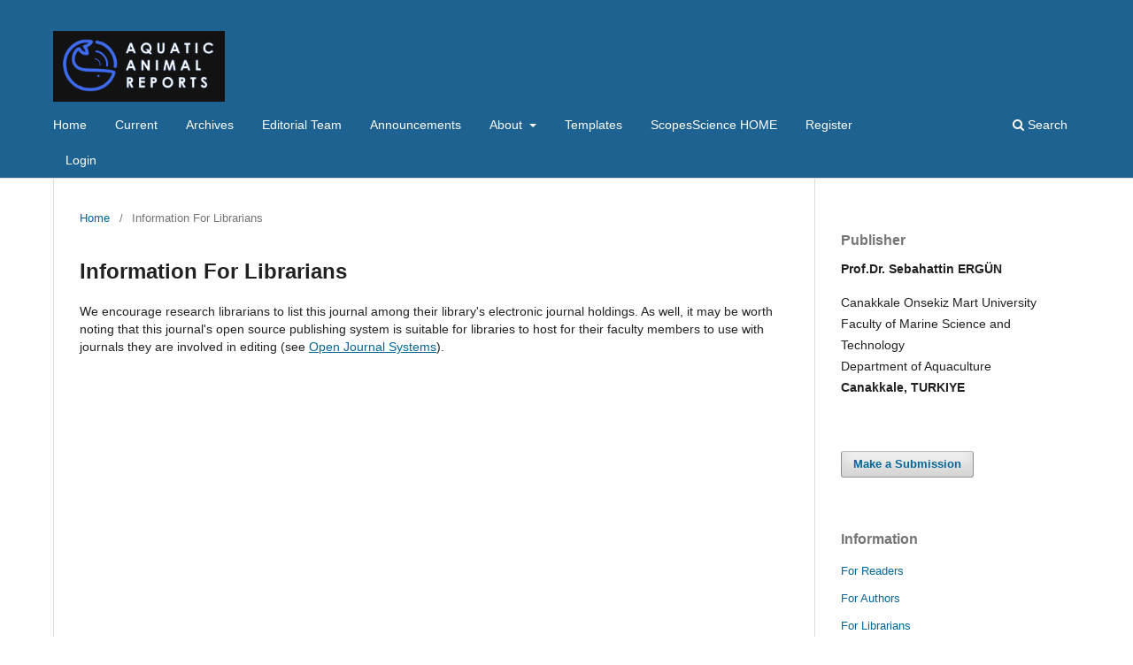

--- FILE ---
content_type: text/html; charset=utf-8
request_url: https://scopesscience.com/index.php/aqar/information/librarians
body_size: 3062
content:
	<!DOCTYPE html>
<html lang="en-US" xml:lang="en-US">
<head>
	<meta charset="utf-8">
	<meta name="viewport" content="width=device-width, initial-scale=1.0">
	<title>
		Information For Librarians
							| AQUATIC ANIMAL REPORTS (AQAR)
			</title>

	
<meta name="generator" content="Open Journal Systems 3.3.0.8">
	<link rel="stylesheet" href="https://scopesscience.com/index.php/aqar/$$$call$$$/page/page/css?name=stylesheet" type="text/css" /><link rel="stylesheet" href="https://scopesscience.com/index.php/aqar/$$$call$$$/page/page/css?name=font" type="text/css" /><link rel="stylesheet" href="https://scopesscience.com/lib/pkp/styles/fontawesome/fontawesome.css?v=3.3.0.8" type="text/css" /><link rel="stylesheet" href="https://scopesscience.com/public/site/styleSheet.css?v=3.3.0.8" type="text/css" />
</head>
<body class="pkp_page_information pkp_op_librarians has_site_logo" dir="ltr">

	<div class="pkp_structure_page">

				<header class="pkp_structure_head" id="headerNavigationContainer" role="banner">
						 <nav class="cmp_skip_to_content" aria-label="Jump to content links">
	<a href="#pkp_content_main">Skip to main content</a>
	<a href="#siteNav">Skip to main navigation menu</a>
		<a href="#pkp_content_footer">Skip to site footer</a>
</nav>

			<div class="pkp_head_wrapper">

				<div class="pkp_site_name_wrapper">
					<button class="pkp_site_nav_toggle">
						<span>Open Menu</span>
					</button>
										<div class="pkp_site_name">
																<a href="						https://scopesscience.com/index.php/aqar/index
					" class="is_img">
							<img src="https://scopesscience.com/public/journals/2/pageHeaderLogoImage_en_US.png" width="2093" height="861"  />
						</a>
										</div>
				</div>

				
				<nav class="pkp_site_nav_menu" aria-label="Site Navigation">
					<a id="siteNav"></a>
					<div class="pkp_navigation_primary_row">
						<div class="pkp_navigation_primary_wrapper">
																				<ul id="navigationPrimary" class="pkp_navigation_primary pkp_nav_list">
								<li class="">
				<a href="https://scopesscience.com/index.php/aqar/">
					Home
				</a>
							</li>
								<li class="">
				<a href="https://scopesscience.com/index.php/aqar/issue/current">
					Current
				</a>
							</li>
								<li class="">
				<a href="https://scopesscience.com/index.php/aqar/issue/archive">
					Archives
				</a>
							</li>
								<li class="">
				<a href="https://scopesscience.com/index.php/aqar/about/editorialTeam">
					Editorial Team
				</a>
							</li>
								<li class="">
				<a href="https://scopesscience.com/index.php/aqar/announcement">
					Announcements
				</a>
							</li>
								<li class="">
				<a href="https://scopesscience.com/index.php/aqar/about">
					About
				</a>
									<ul>
																					<li class="">
									<a href="https://scopesscience.com/index.php/aqar/publicationethics">
										Ethical Principles and Publication Policy
									</a>
								</li>
																												<li class="">
									<a href="https://scopesscience.com/index.php/aqar/about/privacy">
										Privacy Statement
									</a>
								</li>
																												<li class="">
									<a href="https://scopesscience.com/index.php/aqar/about/contact">
										Contact
									</a>
								</li>
																		</ul>
							</li>
								<li class="">
				<a href="https://scopesscience.com/index.php/aqar/templates">
					Templates
				</a>
							</li>
								<li class="">
				<a href="https://scopesscience.com/">
					ScopesScience HOME
				</a>
							</li>
								<li class="">
				<a href="https://scopesscience.com/index.php/aqar/user/register">
					Register
				</a>
							</li>
								<li class="">
				<a href="https://scopesscience.com/index.php/aqar/login">
					Login
				</a>
							</li>
										</ul>

				

																						<div class="pkp_navigation_search_wrapper">
									<a href="https://scopesscience.com/index.php/aqar/search" class="pkp_search pkp_search_desktop">
										<span class="fa fa-search" aria-hidden="true"></span>
										Search
									</a>
								</div>
													</div>
					</div>
					<div class="pkp_navigation_user_wrapper" id="navigationUserWrapper">
						
					</div>
				</nav>
			</div><!-- .pkp_head_wrapper -->
		</header><!-- .pkp_structure_head -->

						<div class="pkp_structure_content has_sidebar">
			<div class="pkp_structure_main" role="main">
				<a id="pkp_content_main"></a>

<div class="page page_information">
	<nav class="cmp_breadcrumbs" role="navigation" aria-label="You are here:">
	<ol>
		<li>
			<a href="https://scopesscience.com/index.php/aqar/index">
				Home
			</a>
			<span class="separator">/</span>
		</li>
		<li class="current">
			<span aria-current="page">
									Information For Librarians
							</span>
		</li>
	</ol>
</nav>

	<h1>
		Information For Librarians
	</h1>
	
	<div class="description">
		We encourage research librarians to list this journal among their library's electronic journal holdings. As well, it may be worth noting that this journal's open source publishing system is suitable for libraries to host for their faculty members to use with journals they are involved in editing (see <a href="http://pkp.sfu.ca/ojs">Open Journal Systems</a>).
	</div>
</div>

		</div><!-- pkp_structure_main -->

									<div class="pkp_structure_sidebar left" role="complementary" aria-label="Sidebar">
				 
<div class="pkp_block block_custom" id="customblock-publisher">
	<h2 class="title">Publisher</h2>
	<div class="content">
		<p><strong>Prof.Dr. Sebahattin ERGÜN</strong></p>
<p>Canakkale Onsekiz Mart University<br>Faculty of Marine Science and Technology<br>Department of Aquaculture<br><strong>Canakkale, TURKIYE</strong></p>
	</div>
</div>
<div class="pkp_block block_make_submission">
	<h2 class="pkp_screen_reader">
		Make a Submission
	</h2>

	<div class="content">
		<a class="block_make_submission_link" href="https://scopesscience.com/index.php/aqar/about/submissions">
			Make a Submission
		</a>
	</div>
</div>
<div class="pkp_block block_information">
	<h2 class="title">Information</h2>
	<div class="content">
		<ul>
							<li>
					<a href="https://scopesscience.com/index.php/aqar/information/readers">
						For Readers
					</a>
				</li>
										<li>
					<a href="https://scopesscience.com/index.php/aqar/information/authors">
						For Authors
					</a>
				</li>
										<li>
					<a href="https://scopesscience.com/index.php/aqar/information/librarians">
						For Librarians
					</a>
				</li>
					</ul>
	</div>
</div>
	<style type="text/css">
		.block_announcements_article:not(:last-child) {
			padding-bottom: 1.5em;
			border-bottom: 1px solid;

		}

		.block_announcements_article {
			text-align: left;
		}
	</style>
	<div class="pkp_block block_announcements">
		<h2 class="title">Announcements</h2>
		<div class="content">
							<article class="block_announcements_article">
					<h3 class="block_announcements_article_headline">
						<a href="https://scopesscience.com/index.php/aqar/announcement/view/22">
							PAPER INVITATION FOR FEBRUARY/2026 ISSUE
						</a>
					</h3>
					<time class="block_announcements_article_date" datetime="2025-12-10">
						<strong>December 10, 2025</strong>
					</time>
					<div class="block_announcements_article_content">
																			<p>AQAR February 2026 Issue (Vol 4, Issue 1)</p>
											</div>
				</article>
							<article class="block_announcements_article">
					<h3 class="block_announcements_article_headline">
						<a href="https://scopesscience.com/index.php/aqar/announcement/view/15">
							INDEXING / ABSTRACTING
						</a>
					</h3>
					<time class="block_announcements_article_date" datetime="2024-01-12">
						<strong>January 12, 2024</strong>
					</time>
					<div class="block_announcements_article_content">
																			INDEXING / ABSTRACTING
<p><em><a href="https://zenodo.org/communities/aqar">ZENODO</a><br><a href="https://zenodo.org/records/7660249">OpenAIRE</a><br><a href="https://scholar.google.com.tr/scholar?hl=tr&amp;as_sdt=0%2C5&amp;q=%22aquatic+animal+reports%22&amp;btnG=">Google Academic</a></em></p>
<p><a href="https://portal.issn.org/resource/ISSN/2980-1087"><em>ROAD</em></a></p>
<p><a href="https://www.sudoc.abes.fr/cbs/xslt//DB=2.1/SET=1/TTL=1/LNG=EN/NXT"><em>SUDOC Catalogue</em></a></p>
<p><em><br></em><em><img src="https://scopesscience.com/public/site/images/scopes/mceclip3-39ffe9e7abbcb9fca951173c1ca6b409.png" alt="mceclip3-39ffe9e7abbcb9fca951173c1ca6b409.png"><br><img src="https://scopesscience.com/public/site/images/scopes/mceclip3-a020f910d94f9bf3bbdf110c64296d4b.png" alt="mceclip3-a020f910d94f9bf3bbdf110c64296d4b.png"><br></em><img src="https://scopesscience.com/public/site/images/scopes/mceclip4-12f8374a90cecf0fc7c10dc54bad707b.png" alt="mceclip4-12f8374a90cecf0fc7c10dc54bad707b.png"></p>
<p><img src="https://portal.issn.org/sites/all/themes/customissn/img/search-result-logo-horizontal-TEST.jpg" alt="logo ROAD"></p>
<p><img src="https://www.sudoc.abes.fr/htdocs/psi_images/img_psi/3.0/logos/abes_logo.gif" alt="abes_logo.gif"></p>
<p>  </p>
<p> </p>
<p> </p>
											</div>
				</article>
					</div>
	</div>

			</div><!-- pkp_sidebar.left -->
			</div><!-- pkp_structure_content -->

<div class="pkp_structure_footer_wrapper" role="contentinfo">
	<a id="pkp_content_footer"></a>

	<div class="pkp_structure_footer">

					<div class="pkp_footer_content">
				<p><strong><img src="https://scopesscience.com/public/site/images/scopes/mceclip0-45ad81f67d69b684cdb17b534d0a9991.png" /> AQAR</strong> is licensed under a <strong><a href="http://creativecommons.org/licenses/by/4.0/" target="_blank" rel="license noopener">Creative Commons Attribution </a><a href="http://creativecommons.org/licenses/by/4.0/" target="_blank" rel="license noopener">(CC BY)</a><a href="http://creativecommons.org/licenses/by/4.0/" target="_blank" rel="license noopener"> 4.0 International License</a>.</strong></p>
<p>OJS Hosting, Support, and Customization by: <a href="https://ojs-services.com/" target="_blank" rel="noopener">ojs-services.com</a></p>
			</div>
		
		<div class="pkp_brand_footer" role="complementary">
			<a href="https://scopesscience.com/index.php/aqar/about/aboutThisPublishingSystem">
				<img alt="More information about the publishing system, Platform and Workflow by OJS/PKP." src="https://scopesscience.com/templates/images/ojs_brand.png">
			</a>

		</div>
	</div>
</div><!-- pkp_structure_footer_wrapper -->

</div><!-- pkp_structure_page -->

<script src="https://scopesscience.com/lib/pkp/lib/vendor/components/jquery/jquery.min.js?v=3.3.0.8" type="text/javascript"></script><script src="https://scopesscience.com/lib/pkp/lib/vendor/components/jqueryui/jquery-ui.min.js?v=3.3.0.8" type="text/javascript"></script><script src="https://scopesscience.com/plugins/themes/default/js/lib/popper/popper.js?v=3.3.0.8" type="text/javascript"></script><script src="https://scopesscience.com/plugins/themes/default/js/lib/bootstrap/util.js?v=3.3.0.8" type="text/javascript"></script><script src="https://scopesscience.com/plugins/themes/default/js/lib/bootstrap/dropdown.js?v=3.3.0.8" type="text/javascript"></script><script src="https://scopesscience.com/plugins/themes/default/js/main.js?v=3.3.0.8" type="text/javascript"></script>


</body>
</html>
